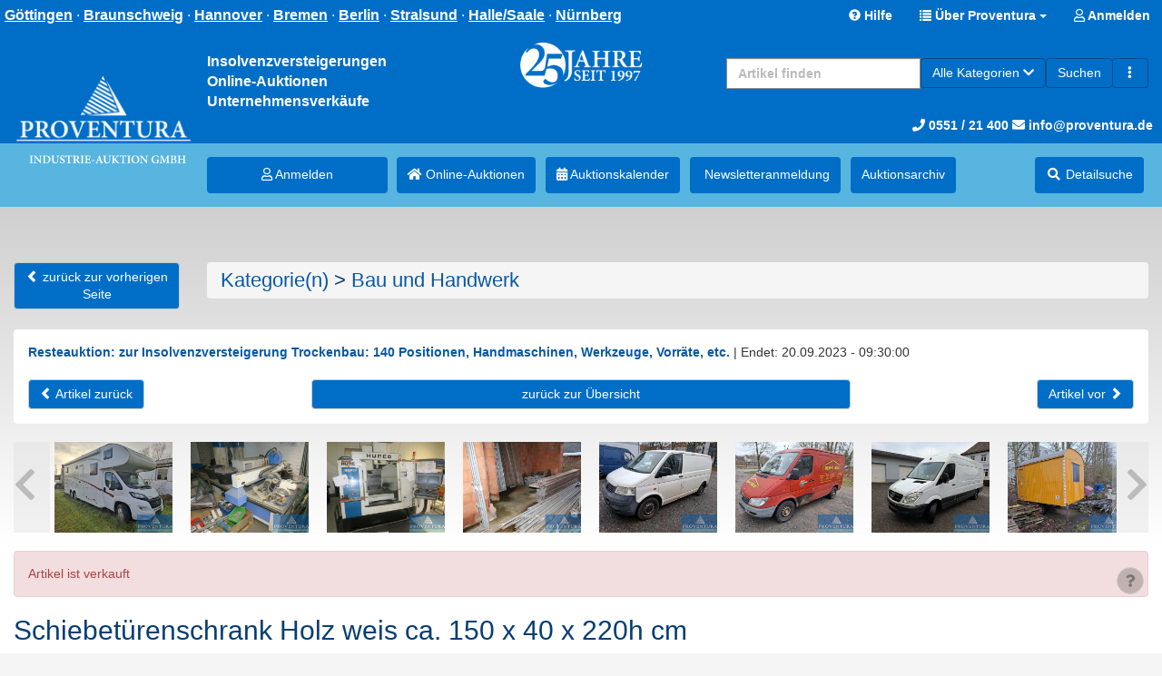

--- FILE ---
content_type: text/html; charset=UTF-8
request_url: https://www.proventura.de/bau-und-handwerk/schiebetuerenschrank-holz-weis-ca-150-x-40-x-220h-cm--id-180549-item.html
body_size: 14359
content:
<!doctype html> <html lang="de"> <head prefix="og: https://ogp.me/ns# fb: https://ogp.me/ns/fb# product: https://ogp.me/ns/product# profile: https://ogp.me/ns/profile#"> <meta charset="utf-8" /> <title>Schiebet&uuml;renschrank Holz weis ca. 150 x 40 x 220h cm
                    </title> <base href="https://www.proventura.de/" /> <meta name="description" content="Schiebet&amp;uuml;renschrank Holz weis ca. 150 x 40 x 220h cm, 2 St&amp;uuml;ck, Kleinmenge Inhalte" /> <meta name="Keywords" content="Bau und Handwerk, Schiebet&uuml;renschrank Holz weis ca. 150 x 40 x 220h cm" /> <meta name="robots" content="index,follow" /> <meta http-equiv="X-UA-Compatible" content="IE=edge"> <meta name="viewport" content="width=device-width, initial-scale=1"> <meta property="og:site_name" content="Proventura Online-Auktion" /> <meta property="og:type" content="product" /> <meta property="og:title" content="Schiebet&uuml;renschrank Holz weis ca. 150 x 40 x 220h cm" /> <meta property="og:description" content="Schiebet&uuml;renschrank Holz weis ca. 150 x 40 x 220h cm, 2 St&uuml;ck, Kleinmenge Inhalte" /> <meta property="og:url" content="https://www.proventura.de/bau-und-handwerk/schiebetuerenschrank-holz-weis-ca-150-x-40-x-220h-cm--id-180549-item.html" /> <meta property="og:image" content="https://www.proventura.de/images/item_images/gallery/180549_0.jpg" /> <meta property="product:expiration_time" content="2023-09-20T10:06:00+02:00" /> <meta property="product:price:amount" content="1" /> <meta property="product:price:currency" content="EUR" /> <meta property="product:purchase_limit" content="0" /> <meta property="profile:username " content="Proventura" /> <link rel="stylesheet" type="text/css" href="userfiles/style.css?t=1768662097" /> <script src="source/templates/_default_version2/js/require.js" type="text/javascript"></script> <script>
    
    require.config({
        baseUrl: 'https://www.proventura.de',
        urlArgs: 't=1768662097',

        paths: {
            'jquery':                       'source/templates/_default_version2/js/jquery/jquery.min.js?',
            'init':                         'source/templates/_default_version2/js/init.js?',
            'bootstrap':                    'source/templates/_default_version2/js/bootstrap.min.js?',
            'domReady':                     'source/templates/_default_version2/js/domReady.js?',
            'qtip2':                        'source/templates/_default_version2/js/jquery/jquery.qtip.min.js?',
            'colorbox':                     'source/templates/_default_version2/js/jquery/jquery.colorbox-min.js?',
            'mousewheel':                   'source/templates/_default_version2/js/jquery/jquery.mousewheel.min.js?',
            'lhpMegaImgViewer':             'source/templates/_default_version2/js/jquery/jquery.lhpMegaImgViewer.min.js?',
            'jquery_wrapper':               'source/templates/_default_version2/js/jquery_wrapper.js?',
            'jqueryui':                     'source/templates/_default_version2/js/jquery/jquery-ui-1.10.4.custom.min.js?',
            'jquery-ui':                    'source/templates/_default_version2/js/jquery/jquery-ui-1.13.2.custom.min.js?',
            'jqueryui-datepicker':          'source/templates/_default_version2/js/jquery/jquery-ui-datepicker-1.10.4.custom.min.js?',
            'jquery-mousewheel':            'source/templates/_default_version2/js/jquery/jquery.mousewheel.min.js?',
            'jCarousel':                    'source/templates/_default_version2/js/jCarousel.js?',
            'jcarouselPagination':          'source/templates/_default_version2/js/jquery.jcarousel-pagination.min.js?',
            'jcarouselSwipe':               'source/templates/_default_version2/js/jquery.jcarousel-swipe.min.js?',
            'jcarouselScrollintoview':      'source/templates/_default_version2/js/jquery.jcarousel-scrollintoview.min.js?',
            'datetimepicker':               'source/templates/_default_version2/js/jquery/jquery.datetimepicker.js?',
            'colpick':                      'source/templates/_default_version2/js/jquery/colpick.min.js?',
            'plupload_n':                   'source/templates/_default_version2/js/plupload_ui_widget/plupload.full.min.js?',
            'plupload_ui':                  'source/templates/_default_version2/js/plupload_ui_widget/jquery.ui.plupload.min.js?',
            'moxie':                        'source/templates/_default_version2/js/plupload_ui_widget/moxie.min.js?',
            'leaflet':                      'source/templates/_default_version2/js/leaflet.js?',
            'leaflet-providers':            'source/templates/_default_version2/js/leaflet-providers.js?',
            'cookieconsent':                'source/templates/_default_version2/js/cookieconsent.min.js?',
            'shariff':                      'source/templates/_default_version2/js/jquery/shariff.min.js?',
            'bootstrap-pincode-input':      'source/templates/_default_version2/js/jquery/bootstrap-pincode-input.js?',
            'jquery.easing':                'source/templates/_default_version2/js/jquery/jquery.easing.1.3.js?',
            'backbone':                     'source/templates/_default_version2/js/backbone-min.js?',
            'underscore':                   'source/templates/_default_version2/js/underscore-min.js?',
            'jquery-mobile':                'source/templates/_default_version2/js/jquery_mobile/jquery.mobile-1.4.5.min.js?',
            'editableSelectBox':            'source/templates/_default_version2/js/editableSelectBox_min.js?',
            'alertify':                     'source/templates/_default_version2/js/alertify.min.js?',
            'hammer':                       'source/templates/_default_version2/js/hammer.min.js?',
            'jscookie':                     'source/templates/_default_version2/js/js-cookie.min.js?',
            'jquery.touchSwipe':            'source/templates/_default_version2/js/jquery.touchSwipe.min.js?',
            'bannerscollection':            'source/templates/_default_version2/js/bannerscollection_zoominout.js?',
            'currency_formater':            'source/templates/_default_version2/js/currency_formater.js?',
            'bannerscollection':            'source/templates/_default_version2/js/bannerscollection_zoominout.js?',
            'FileUploader2':                'source/templates/_default_version2/js/FileUploader2.js?',
            'mark':      			        'source/templates/_default_version2/js/jquery/jquery.mark.min.js?',
            'service-worker-loader':        'source/templates/_default_version2/js/service-worker-loader.js?',
            'tabulator':                    'source/templates/_default_version2/js/tabulator.min.js?'
        },

        shim: {
            'bootstrap': {
                "deps": ['jquery']
            },

            'init': {
                "deps": ['jquery']
            },

            'underscore': {
                exports: '_'
            },

            'backbone': {
                deps: ["underscore", "jquery"],
                exports: "Backbone"
            },

            'shariff': {
                "deps": ['jquery']
            },

            'jCarousel': {
                "deps": ['jquery']
            },

            'jcarouselPagination': {
                "deps": ['jCarousel']
            },

            'jcarouselSwipe': {
                "deps": ['jCarousel']
            },

            'jcarouselScrollintoview': {
                "deps": ['jCarousel']
            },

            'lhpMegaImgViewer': {
                "deps": ['jquery']
            },

            'colorbox':  {
                "deps": ['jquery']
            },

            'mousewheel':  {
                "deps": ['jquery']
            },

            'leaflet':  {
                "deps": ['jquery']
            },

            'leaflet-providers':  {
                "deps": ['leaflet', 'jquery']
            },

            'datetimepicker':  {
                "deps": ['jquery']
            },

            'qtip2':  {
                "deps": ['jquery']
            },

            'jqueryui': {
                "deps": ['bootstrap']
            },

            'jqueryui-datepicker': {
                "deps": ['jqueryui', 'jquery']
            },

            'bootstrap-pincode-input': {
                "deps": ['bootstrap']
            },

            'jquery-mobile': {
                "deps": ['jquery']
            },

            'jquery.easing': {
                "deps": ['jquery']
            },

            'jquery.touchSwipe': {
                "deps": ['jquery']
            },

            'bannerscollection': {
                "deps": ['jqueryui']
            },
            
            'jquery.touchSwipe': {
                "deps": ['jquery']
            },
            
            'bannerscollection': {
                "deps": ['jqueryui']
            },
                        
            'mark': {
                "deps": ['jquery']
            },
            
            'tabulator': {
                "deps": ['jquery', 'jqueryui']
            }
        }
    });


    
    
require.config({
    paths: {
        'magiczoomplus' : 'templates/design_version2_auctioneer/js/magiczoomplus.js?',
        'cleave' : 'templates/design_version2_auctioneer/js/cleave.min.js?',
    },
    
    shim: {
        
    }
});

</script> <!--[if lt IE 9]>
<script src="source/templates/_default_version2/js/html5-3.js">
</script>
<![endif]--> <script>
var application_time=1768755636286.7;


require(['init'], function() {
});





</script> <link rel="shortcut icon" href="templates/design_version2_auctioneer/images/favicon.ico?t=1768662097" type="image/x-icon" /> <link rel="canonical" href="https://www.proventura.de/bau-und-handwerk/schiebetuerenschrank-holz-weis-ca-150-x-40-x-220h-cm--id-180549-item.html" /> </head> <body class="claro"> <div id="top_logo_fixed" class="hidden-md hidden-lg hidden-xl"> <a href="https://www.proventura.de/index.html" title="Proventura Online-Auktion" > <img class="img-responsive hidden-md hidden-lg hidden-xl" src="templates/design_version2_auctioneer/images/Logo_mobile_50.png?t=1768662097" alt="Proventura Online-Auktion" /> </a> </div> <div id="spacer_logo" class="hidden-md hidden-lg hidden-xl"></div> <div id="box_head_navigation" class="bg-blue"> <nav id="main-nav" class="navbar navbar-default bg-blue" style="background-color: #006ec7"> <div class="container-fluid bg-blue"> <div class="navbar-header2 bg-blue"> <div class="row"> <div class="text-right"> <div id="header-social" class="pull-left" style="display: none"> <span class="hidden-xs hidden-sm"> <a href="https://www.facebook.com/proventuragmbh" target="_blank"> <img src="/templates/design_version2_auctioneer/icons/facebook-icon-32x32.png" alt="Facebook"> </a> <a href="https://www.instagram.com/proventura.de" target="_blank"> <img src="/templates/design_version2_auctioneer/icons/instagram-32x32.png" alt="Instagram"> </a> <a href="https://twitter.com/ProventuraGmbH" target="_blank"> <img src="/templates/design_version2_auctioneer/icons/twitter-32x32.png" alt="Twitter"> </a> <a href="https://www.youtube.com/channel/UCVugvu4SE5fVMq7LI3-n2fg/featured" target="_blank"> <img src="/templates/design_version2_auctioneer/icons/youtube-icon-32x32.png" alt="Youtube"> </a> </span> <span class="hidden-md hidden-lg"> <a href="#" data-toggle="dropdown" aria-haspopup="true" aria-expanded="true"> <img src="/templates/design_version2_auctioneer/icons/facebook-icon-32x32.png" alt="Facebook"> <img src="/templates/design_version2_auctioneer/icons/instagram-32x32.png" alt="Instagram"> <img src="/templates/design_version2_auctioneer/icons/twitter-32x32.png" alt="Twitter"> <img src="/templates/design_version2_auctioneer/icons/youtube-icon-32x32.png" alt="Youtube"> </a> <ul class="dropdown-menu"> <li> <a href="https://www.facebook.com/proventuragmbh" target="_blank"> <img src="/templates/design_version2_auctioneer/icons/facebook-icon-32x32.png" alt="Facebook">
                                Facebook
                            </a> </li> <li role="separator" class="divider"></li> <li> <a href="https://www.instagram.com/proventura.de" target="_blank"> <img src="/templates/design_version2_auctioneer/icons/instagram-32x32.png" alt="Instagram">
                                Instagram
                            </a> </li> <li role="separator" class="divider"></li> <li> <a href="https://twitter.com/ProventuraGmbH" target="_blank"> <img src="/templates/design_version2_auctioneer/icons/twitter-32x32.png" alt="Twitter">
                                Twitter
                            </a> </li> <li role="separator" class="divider"></li> <li> <a href="https://www.youtube.com/channel/UCVugvu4SE5fVMq7LI3-n2fg/featured" target="_blank"> <img src="/templates/design_version2_auctioneer/icons/youtube-icon-32x32.png" alt="Youtube">
                                Youtube
                            </a> </li> </ul> </span> </div> <div id="claim" class="hidden-xs hidden-sm pull-left"> <span> <a href="/ueber-proventura--id-45-minicms.html#goettingen">Göttingen</a> ·
                    <a href="/ueber-proventura--id-45-minicms.html#braunschweig">Braunschweig</a> ·
                    <a href="/ueber-proventura--id-45-minicms.html#hannover">Hannover</a> ·
                    <a href="/ueber-proventura--id-45-minicms.html#bremen">Bremen</a> ·
                    <a href="/ueber-proventura--id-45-minicms.html#berlin">Berlin</a> ·
                    <a href="/ueber-proventura--id-45-minicms.html#stralsund">Stralsund</a> ·
                    <a href="/ueber-proventura--id-45-minicms.html#halle">Halle/Saale</a> ·
                    <a href="/ueber-proventura--id-45-minicms.html#nuernberg">Nürnberg</a> </span> </div> <div class="pull-right bg-blue"> <a href="https://www.proventura.de/faqs.html" title="Hilfe" class="help btn hidden-xs"> <span class="glyphicon glyphicon-question-sign"></span> <span class="hidden-xs">Hilfe</span> </a> <span class="dropdown"> <a class="dropdown-toggle btn " data-toggle="dropdown" role="button" aria-expanded="false" style="top: -3px;"> <span class="glyphicon glyphicon-list"></span> <span class="hidden-xs hidden-sm">Über Proventura</span> <span class="hidden-lg hidden-md">Navigation</span> <span class="caret"></span> </a> <ul class="dropdown-menu dropdown-menu-right" role="menu"> <li role="presentation" class="dropdown-header hidden-md hidden-lg bg-blue-light">Auktion</li> <li class="parent"> <a class="hidden-md hidden-lg" href="browse.html" >Online-Auktionen</a> </li> <li class="parent"> <a class="hidden-md hidden-lg" href="/" >Versteigerungskalender</a> </li> <li class="parent"> <a class="hidden-md hidden-lg" href="https://www.proventura.de/blocks_archiv.html" >Auktions&shy;archiv</a> </li> <li class="parent"> <a class="hidden-md hidden-lg" href="https://www.proventura.de/advanced_search.html" >Suche</a> </li> <li role="presentation" class="dropdown-header hidden-md hidden-lg bg-blue-light">Über Proventura</li> <li class="parent"> <a href="https://www.proventura.de/ueber-proventura--id-45-minicms.html" >Kontakt</a> </li> <li class="parent"> <a href="https://www.proventura.de/firmenprofil--id-29-minicms.html" >Firmenprofil</a> </li> <li class="parent"> <a href="https://www.proventura.de/pressestimmen--id-32-minicms.html" >Pressestimmen</a> </li> <li class="parent"> <a href="https://www.proventura.de/zertifizierung--id-30-minicms.html" >Zertifizierung</a> </li> <li class="parent"> <a href="https://www.proventura.de/impressum--id-2-minicms.html" >Impressum</a> </li> <li role="presentation" class="dropdown-header hidden-md hidden-lg bg-blue-light">Newsletteranmeldung</li> <li class="parent"> <a class="hidden-md hidden-lg" href="https://superwebmailer.proventura.de/defaultnewsletter.php?ML=1&F=1" title="Newsletter Anmeldung">Newsletter anmelden</a> </li> </ul> </span> <a href="https://www.proventura.de/login.html" class="btn "> <span> <i class="fa fa-user-o" aria-hidden="true"></i> Anmelden
                            </span> </a> <span class="dropdown"> </span> </div> </div> </div> </div> </div> </nav> </div> <div id="box_head_navigation_addon" class="bg-blue" > <div class="container-fluid bg-blue" style="padding: 0;" > <header class="page-header hidden-xs hidden-sm  bg-blue" style="margin-top: 34px;"> <div class="col-md-2" style="text-align: center; height: 124px;"> <a href="https://www.proventura.de/index.html" title="Proventura Online-Auktion" style="display:block; position: absolute; bottom: 0; padding-bottom: 0px;"> <img src="templates/design_version2_auctioneer/images/logo_Proventura_top_1_toponly.png" alt="Proventura" class="img-responsive" > <div class="hidden-lg" style="padding-bottom: 10px;"></div> </a> </div> <div class="col-md-2"> <div id="header-text">
                    Insolvenzversteigerungen<br>
                    Online-Auktionen<br>
                    Unternehmensverkäufe
                </div> </div> <div class="col-lg-1 hidden-md hidden-sm hidden-xs"> </div> <div class="col-lg-2 hidden-md hidden-sm hidden-xs"> <div> <img src="templates/design_version2_auctioneer/images/logo_25y_Proventura.png" alt="25 Jahre Proventura" class="img-responsive" > </div> </div> <div class="col-lg-5 col-md-8 text-right" style="height: 124px;"> <div class=" pull-right"> <div class="finder"> <div id="collapseFinder"> <div> <form class="navbar-form navbar-left" role="search" action="https://www.proventura.de/browse.html" method="get" enctype="application/x-www-form-urlencoded" name="search" id="box_search-form" style="border: none;"> <div class="input-group"> <input class="form-control pull-left" type="text" name="search_title" value="" id="search_main" autocomplete="off" placeholder="Artikel finden" style="max-height: 34px; min-width: 150px;" /> <span class="input-group-btn"> <span id="dropdown"> <a type="button" class="btn btn-primary dropdown-toggle hidden-xs hidden-sm no-shadow" style="white-space: nowrap" data-toggle="dropdown" role="button" aria-haspopup="true" aria-expanded="false"> <span id="search_cat_name">Alle Kategorien</span> <span class="fa fa-chevron-down"></span> </a> <ul class="dropdown-menu dropdown-menu-right" role="menu" id="search_dropdown"> <li value="" ><a onclick="changeSearch('', 'Alle Kategorien');" class="cursor-pointer">Alle Kategorien</a></li> <li value="333" ><a onclick="changeSearch('333', 'Fahrzeuge (22)');" class="cursor-pointer">Fahrzeuge (22)</a></li> <li value="323" ><a onclick="changeSearch('323', 'KFZ-Werkstatt und -Zubehör (0)');" class="cursor-pointer">KFZ-Werkstatt und -Zubehör (0)</a></li> <li value="317" ><a onclick="changeSearch('317', 'Bau und Handwerk (191)');" class="cursor-pointer">Bau und Handwerk (191)</a></li> <li value="314" ><a onclick="changeSearch('314', 'Metallbearbeitung (2)');" class="cursor-pointer">Metallbearbeitung (2)</a></li> <li value="315" ><a onclick="changeSearch('315', 'Holzbearbeitung (0)');" class="cursor-pointer">Holzbearbeitung (0)</a></li> <li value="332" ><a onclick="changeSearch('332', 'Kunststofftechnik (0)');" class="cursor-pointer">Kunststofftechnik (0)</a></li> <li value="316" ><a onclick="changeSearch('316', 'Maschinen und Werkzeuge (39)');" class="cursor-pointer">Maschinen und Werkzeuge (39)</a></li> <li value="318" ><a onclick="changeSearch('318', 'Gastro, Bäcker, Fleischer (112)');" class="cursor-pointer">Gastro, Bäcker, Fleischer (112)</a></li> <li value="320" ><a onclick="changeSearch('320', 'EDV und Multimedia (55)');" class="cursor-pointer">EDV und Multimedia (55)</a></li> <li value="319" ><a onclick="changeSearch('319', 'Büroeinrichtung, Tresore (21)');" class="cursor-pointer">Büroeinrichtung, Tresore (21)</a></li> <li value="322" ><a onclick="changeSearch('322', 'Laden- und Lagereinrichtung (3)');" class="cursor-pointer">Laden- und Lagereinrichtung (3)</a></li> <li value="331" ><a onclick="changeSearch('331', 'Veranstaltungstechnik (296)');" class="cursor-pointer">Veranstaltungstechnik (296)</a></li> <li value="326" ><a onclick="changeSearch('326', 'Medizin- und Dentaltechnik (0)');" class="cursor-pointer">Medizin- und Dentaltechnik (0)</a></li> <li value="325" ><a onclick="changeSearch('325', 'Möbel, Küchen, Einrichtung (7)');" class="cursor-pointer">Möbel, Küchen, Einrichtung (7)</a></li> <li value="328" ><a onclick="changeSearch('328', 'Uhren und Schmuck (3)');" class="cursor-pointer">Uhren und Schmuck (3)</a></li> <li value="334" ><a onclick="changeSearch('334', 'Sammeln - Münzen (516)');" class="cursor-pointer">Sammeln - Münzen (516)</a></li> <li value="330" ><a onclick="changeSearch('330', 'Sport, Fitness, Freizeit (45)');" class="cursor-pointer">Sport, Fitness, Freizeit (45)</a></li> <li value="321" ><a onclick="changeSearch('321', 'Bekleidung (0)');" class="cursor-pointer">Bekleidung (0)</a></li> <li value="324" ><a onclick="changeSearch('324', 'Kunst und Gemälde (1)');" class="cursor-pointer">Kunst und Gemälde (1)</a></li> <li value="300" ><a onclick="changeSearch('300', 'Sonstiges (1)');" class="cursor-pointer">Sonstiges (1)</a></li> <li value="270" ><a onclick="changeSearch('270', 'Patente, Marken, Domains (0)');" class="cursor-pointer">Patente, Marken, Domains (0)</a></li> <li value="329" ><a onclick="changeSearch('329', 'Immobilien (2)');" class="cursor-pointer">Immobilien (2)</a></li> </ul> <input type="hidden" name="search_category" value="0" /> </span> <script>
                                    var alle_msg = 'Alle Kategorien';
                                    init_cat = '0';
                                    
                                        function changeSearch(key, val) {
                                            require(['jquery'], function() {

                                                $('#box_search-form input[name=search_category]').val(key);
                                                $('#search_cat_name').html(val);

                                                $('#search_dropdown li').each(function(index, obj) {
                                                    if ($(obj).val() == key) {
                                                        $(obj).addClass('active');
                                                    } else {
                                                        $(obj).removeClass('active');
                                                    }
                                                });

                                                return false;
                                            });
                                        }


                                        



                                        require(['jquery'], function() {
                                            if (init_cat > 0) {
                                                changeSearch(init_cat, $('#search_dropdown li.active a').html());
                                            } else {
                                                changeSearch(init_cat, alle_msg);
                                            }

                                        });
                                    
                                    </script> <script>
                            
                            function checkPos(element) {
                                if ($(element).offset().left < 0) {
                                    $(element).css('left', -$(element).offset().left);
                                }
                            }
                            
                            </script> <button class="btn btn-primary" type="submit">Suchen</button> <a class="btn btn-primary" type="submit" href="https://www.proventura.de/advanced_search.html" title="Erweiterte Suche"><i class="glyphicon glyphicon-option-vertical"></i></a> </span> <input class="form-control" name="search" type="hidden" value="1" /> </div> <div id="search_main_update" style="display:none;"></div> </form> </div> </div> </div> </div> <div style="position: absolute; bottom: 10px;; right: 10px; font-size: 14px"> <a href="tel:+4955121400" style="color: white"><i class="fa fa-phone"></i> 0551 / 21 400</a> <a href="mailto:info@proventura.de" style="color: white"><i class="fa fa-envelope"></i> info@proventura.de</a> </div> </div> </header> </div> </div> <div class="bg-blue-light" style="padding-bottom: 10px;"> <div class="container-fluid" > <div id="navigations" class="row"> <div class="col-xs-12"> <div class="nav nav--mobile bg-blue-light hidden-xs hidden-sm "> <div style="height: 10px;"></div> <a href="https://www.proventura.de/login.html" class="btn custom-btn-primary"><i class="fa fa-user-o" aria-hidden="true"></i> Anmelden</a> <a href="browse.html" title="Als nächstes enden" class="btn custom-btn-primary"><i class="fa fa-home" aria-hidden="true"></i> Online-Auktionen</a> <a href="/" title="Auktionskalender" class="btn custom-btn-primary"><i class="fa fa-calendar" aria-hidden="true"></i> Auktionskalender</a> <a href="https://superwebmailer.proventura.de/defaultnewsletter.php?ML=1&F=1" title="Newsletter Anmeldung" class="btn custom-btn-primary"><i class="fa fa-mail" aria-hidden="true"></i> Newsletteranmeldung</a> <a href="https://www.proventura.de/blocks_archiv.html" title="Auktions&shy;archiv" class="btn custom-btn-primary"> Auktions&shy;archiv</a> <span><a href="https://www.proventura.de/advanced_search.html" title="Detailsuche" class="btn custom-btn-primary" style="display: inline-block;"> <i class="fa fa-fw fa-search" aria-hidden="true"></i> <span class="hidden-xs hidden-sm">Detailsuche<span></a> </span> </div> <div class="navigation navigation-tree nav nav--main  bg-blue-light"> <div class="col-md-2 text-center"> <img src="templates/design_version2_auctioneer/images/logo_Proventura_top_1_bottomonly.png" alt="Proventura" class="img-responsive" > </div> <div class="col-md-2" style=" padding: 5px;"> <a href="https://www.proventura.de/login.html" class="btn custom-btn-primary btn-block"><i class="fa fa-user-o" aria-hidden="true"></i> Anmelden</a> </div> <div class="col-md-8" style="padding: 5px;"> <a href="browse.html" title="Als nächstes enden" class="btn custom-btn-primary btn-"><i class="fa fa-home" aria-hidden="true"></i> Online-Auktionen</a> <div style="display: inline-block; padding-right: 5px;"></div> <a href="/" title="Auktionskalender" class="btn custom-btn-primary btn-"><i class="fa fa-calendar" aria-hidden="true"></i> Auktionskalender</a> <div style="display: inline-block; padding-right: 5px;"></div> <a href="https://superwebmailer.proventura.de/defaultnewsletter.php?ML=1&F=1" title="Newsletter Anmeldung" class="btn custom-btn-primary btn-"><i class="fa fa-mail" aria-hidden="true"></i> Newsletter&shy;anmeldung</a> <div style="display: inline-block; padding-right: 5px;"></div> <a href="https://www.proventura.de/blocks_archiv.html" title="Auktions&shy;archiv" class="btn custom-btn-primary btn-"> Auktions&shy;archiv</a> <div style="display: inline-block; padding-right: 5px;"></div> <div class="pull-right"> <span id="search_head_nvigation"> <a href="https://www.proventura.de/advanced_search.html" title="Detailsuche" class="btn custom-btn-primary" style="display: inline-block; "> <i class="fa fa-fw fa-search" aria-hidden="true"></i> <span class="hidden-xs hidden-sm hidden-md">Detailsuche<span> </a> </span> <span id="filter_head_navigation" style="display:none;"> <a href="#box_advanced_search_list" style="display: inline-block;" title="Detailsuche" role="button" data-toggle="collapse" aria-expanded="false" aria-controls="box_advanced_search_list" onclick="scrollToCustom('#box_advanced_search');" class="btn custom-btn-primary"> <i class="fa fa-search" aria-hidden="true"></i> <span class="hidden-xs hidden-sm hidden-md">Detailsuche<span> </a> </span> </div> </div> </div> </div> </div> <script type="text/javascript">
        
            require(['jquery'], function() {

                $(window).resize(function(){
                    if($(window).width()>767){
                        $('.nav--main .container-fluid').removeAttr('style');
                    }
                });
                
                var stickyOffset;
                var stickyWidth;
                var navHeight;
                
                if ($('.nav--mobile:visible').length == 1) {
                    stickyOffset = $('.nav--mobile').offset().top;
                    stickyWidth = $('.nav--mobile').width();
                    $('.nav--mobile-space').height($('.nav--mobile').height());
                    navHeight = $('.navbar-fixed-top').height();
                } else {
                    stickyOffset = $('.nav--main').offset().top;
                    stickyWidth = $('.nav--main').width();
                    $('.nav--main-space').height($('.nav--main').height());
                    navHeight = $('.navbar-fixed-top').height();
                }
                
                
                            
                $(window).scroll(function(){
                    
                    var sticky;
                    
                    if ($('.nav--mobile:visible').length == 1) {
                        sticky = $('.nav--mobile');
                    } else {
                        sticky = $('.nav--main');
                    }
                    
                    //Menühöhe 34px
                    var scroll2 = $(window).scrollTop() + navHeight + 34;

                    if (scroll2 >= stickyOffset) {
                      sticky.addClass('fixed');
                      sticky.css('top', 34);   
                      sticky.css('width', stickyWidth);   
                      $('.finder-space').show();
                    } else {
                      sticky.removeClass('fixed');
                      sticky.css('top', 34);
                      sticky.css('width', '100%');
                      $('.finder-space').hide();
                    }
                });
                
                
                //initial Menü setzen beim ersten laden
                var sticky;
                    
                if ($('.nav--mobile:visible').length == 1) {
                    sticky = $('.nav--mobile');
                } else {
                    sticky = $('.nav--main');
                }
                var scroll2 = $(window).scrollTop() + navHeight;

                if (scroll2 >= stickyOffset) {
                  sticky.addClass('fixed');
                  sticky.css('top', 34);   
                  sticky.css('width', stickyWidth);   
                  $('.finder-space').show();
                }
                
                
                //Variablen anpassen, wenn Screen gedreht wird
                var supportsOrientationChange = "onorientationchange" in window,
                    orientationEvent = supportsOrientationChange ? "orientationchange" : "resize";

                window.addEventListener(orientationEvent, function() {
                    stickyOffset = $('.nav--main').offset().top + 30;
                    stickyWidth = $('.nav--main').width();
                    $('.nav--main-space').height($('.nav--main').height());
                    navHeight = $('.navbar-fixed-top').height();
                }, false);
                
            });
            
            
            function scrollToCustom(target) {
                $([document.documentElement, document.body]).animate({
                    scrollTop: $(target).offset().top -75
                }, 300);
            }
            
                
            
            
        
    </script> <style>
        .nav--main.fixed {
            position: fixed;
            z-index: 50;
            margin-top: 0px;
        }

        .nav--mobile.fixed {
            position: fixed;
            z-index: 50;
            margin-top: 0px;
        }
    </style> </div> </div> <div id="spacer_menu" class="hidden-md hidden-lg hidden-xl"></div> <script type="text/javascript">

    require(['jquery'], function() {
        if($('#index').length > 0) {
            $('#logo_top').show();
        }
    });

</script> <div class="mb-20"></div> <div class="container-fluid"> <div id="page"> <div id="main_middle"> <div id="main_middle_l"> <div class="row"> <div class="col-xs-12"> </div> </div> <div class="row"> <div class="col-xs-12"> <div id="content" class="clearfix"><div id="page_item" data-itemid="180549" data-auctiontype="2"> <script type="application/ld+json">
    { "@context" : "https://schema.org", 
        "@type": "Product",
        "productID"     : "180549",
        "name"          : "Schiebet&uuml;renschrank Holz weis ca. 150 x 40 x 220h cm", 
        "image"         : "https://www.proventura.de/images/item_images/item/180549_0.jpg", 
        "description"   : "Schiebet&amp;uuml;renschrank Holz weis ca. 150 x 40 x 220h cm, 2 St&amp;uuml;ck, Kleinmenge Inhalte", 
        "url"           : "https://www.proventura.de/bau-und-handwerk/schiebetuerenschrank-holz-weis-ca-150-x-40-x-220h-cm--id-180549-item.html",
        "offers": {                
            "@type": "AggregateOffer",
            "priceCurrency": "EUR",
                            "price": "2",
                                        "lowPrice": "2",
                        "offerCount": 0,
                            "availability": "https://schema.org/SoldOut"
                    }
    } 
</script> <script>
        	require(['jquery'], function(){
                $("#progressbar").on('datachange', function() {
                    let value = $("#progressbar").data('remaining');
                    let percent = (value*100/60).toFixed(2);
                    if (percent > 100) percent = 100;

                    if (value < 60 && value >= 45) {
                        $('#progressbar').css({'background': 'lime'});
                        $('#progressbar').css({'width': percent+'%'});
                    } else if (value < 45 && value >= 30) {
                        $('#progressbar').css({'background': 'yellow'});
                        $('#progressbar').css({'width': percent+'%'});
                    } else if (value < 30) {
                        $('#progressbar').css({'background': 'red'});
                        $('#progressbar').css({'width': percent+'%'});
                    } else {
                        $('#progressbar').css({'width': '0%'});
                    }
                });
                        
            });
        </script> <div class="block_header"> <div class="row visible-xs-inline visible-sm-inline"> <div class="col-xs-4"> <a class="btn btn-default" href="https://www.proventura.de/index.html"><span class="glyphicon glyphicon-chevron-left"></span> zurück zur vorherigen Seite</a> </div> <div class="col-xs-8"> </div> </div> <div class="row"> <div class="col-md-2"> <div class="hidden-xs hidden-sm" style="display: inline-block"> <a class="btn btn-default" href="https://www.proventura.de/index.html"><span class="glyphicon glyphicon-chevron-left"></span> zurück zur vorherigen Seite</a> </div> </div> <div class="col-md-10 mb-20"> <div id="box_categories_breadcrumb"> <ol class="breadcrumb"> <li><h1 style="padding:0; margin:0"><a href="https://www.proventura.de/browse.html" title="Kategorie(n)">Kategorie(n)</a> > <a href="https://www.proventura.de/bau-und-handwerk--search_category-317-browse.html" title="Bau und Handwerk">Bau und Handwerk</a></h1></li> </ol> </div> </div> </div> </div> <div class="row"> <div class="col-xs-12"> <div class="panel panel-default no-shadow"> <div class="panel-body"> <div id="Module-ItemBock-DisplayBlockItem" class="mb-20"> <b><a href="https://www.proventura.de/resteauktion-zur-insolvenzversteigerung-trockenbau-140-positionen-handmaschinen-werkzeuge-vorraete-etc--block-4092-search_closed-y-block_archiv-y-search-1-browse.html">Resteauktion: zur Insolvenzversteigerung Trockenbau: 140 Positionen, Handmaschinen, Werkzeuge, Vorräte, etc.</a></b> <span class="e3"> <div class="visible-xs-block"></div> <span class="hidden-xs"> | </span>
                Endet: 20.09.2023 - 09:30:00
                    </span> </div> <div class="block_header"> <div class="row"> <div class="col-md-3 col-sm-6 col-xs-6"> <a class="btn btn-default" href="https://www.proventura.de/bau-und-handwerk/trockenbaumaterial--id-180548-item.html"> <span class="glyphicon glyphicon-chevron-left"></span> Artikel zurück
                        </a> </div> <div class="col-md-6 col-sm-12 text-center hidden-sm hidden-xs" > <a class="btn btn-default btn-block" href="
                                                    https://www.proventura.de/resteauktion-zur-insolvenzversteigerung-trockenbau-140-positionen-handmaschinen-werkzeuge-vorraete-etc--block-4092-search_closed-y-block_archiv-y-search-1-browse.html
                        ">
                       zurück zur Übersicht
                    </a> </div> <div class="col-md-3 text-right col-sm-6 col-xs-6"> <a class="btn btn-default" href="https://www.proventura.de/moebel-kuechen-einrichtung/haushalts-kuehlschrank-aeg-santo-1832-v--id-180550-item.html">
                            Artikel vor <span class="glyphicon glyphicon-chevron-right"></span> </a> </div> </div> <div class="row"> <div class="col-md-6 col-sm-12 col-xs-12 text-center visible-xs-block visible-sm-block" > <div class="mb-20"> </div> <a class="btn btn-default btn-block" href="
                                                            https://www.proventura.de/resteauktion-zur-insolvenzversteigerung-trockenbau-140-positionen-handmaschinen-werkzeuge-vorraete-etc--block-4092-search_closed-y-block_archiv-y-search-1-browse.html
                            ">
                           zurück zur Übersicht
                        </a> </div> </div> </div> </div> </div> </div> </div> <div class="row mb-20"> <div class="col-xs-12"> <div class="col-xs-12 hidden-sm hidden-xs"> <div class="" style="height: 100px"> <script>
        var confThumbWidth = 130;
        var confThumbHeight = 100;
        var currentItem = '180549';

        

            require(['jquery'], function() {

                require(['jCarousel', 'jcarouselSwipe'], function(jq) {

                    var jcarousel = $('.jcarousel_browse_next .jcarousel');

                    $('.jcarousel > ul > li').css('display', 'none');

                    jcarousel
                        .jcarousel({
                            target: '1'
                        })
                        .jcarouselAutoscroll({
                            interval: 30000,
                            autostart: false
                        }).jcarouselSwipe();

                    jcarousel
                        .on('jcarousel:reload jcarousel:create', function() {
                            jcarousel.jcarousel('items').find('.bg').css('width', confThumbWidth + 'px');
                            jcarousel.jcarousel('items').find('.bg').css('height', confThumbHeight + 'px');
                            $('.jcarousel > ul > li').css('display', '');
                            $('.jcarousel > ul > li').css('max-width', '300px');

                            $('#loader-browse_next').hide();
                        })
                        .jcarousel({
                            wrap: 'circular'
                        });

                    $('#box_item_browse_next2 .jcarousel-prev2').jcarouselControl({
                        target: '-=2'
                    });

                    $('#box_item_browse_next2 .jcarousel-next2').jcarouselControl({
                        target: '+=2'
                    });
                })
            })
        
    </script> <div id="box_item_browse_next2" class=""> <nav class="gallery"> <div id="loader-browse_next" style="min-height: 100px; left: 0;top: 0;background: #FFF url('source/templates/_default_version2/images/loading.gif') no-repeat 50% 50%; position: absolute; height: 100%; width: 100%; z-index:1;"></div> <div class="jcarousel-wrap jcarousel_browse_next" style="padding: 0 20px;"> <div class="jcarousel" style="margin-bottom: 0px;"> <ul> <li> <a class="img " href="https://www.proventura.de/fahrzeuge/wohnmobil-dethleffs-trend-a7877-2-ez-2018-29-000-km--id-233587-item.html"> <div class="target-233587 bg" style="background: transparent url('images/item_images/item/233587_0.jpg') center center / cover no-repeat;"> </div> </a> </li> <li> <a class="img " href="https://www.proventura.de/metallbearbeitung/portalfraese-link-cnc-router-lxm-2040-bj-2016--id-234983-item.html"> <div class="target-234983 bg" style="background: transparent url('images/item_images/item/234983_0.jpg') center center / cover no-repeat;"> </div> </a> </li> <li> <a class="img " href="https://www.proventura.de/metallbearbeitung/3-achs-cnc-bearbeitungszentrum-hurco-vmx-30-bj-2001--id-234984-item.html"> <div class="target-234984 bg" style="background: transparent url('images/item_images/item/234984_0.jpg') center center / cover no-repeat;"> </div> </a> </li> <li> <a class="img " href="https://www.proventura.de/bau-und-handwerk/geruestteile-plettac-system-sl-ca-140-qm-ca-46-staender-je-ca-200x70-cm--id-233700-item.html"> <div class="target-233700 bg" style="background: transparent url('images/item_images/item/233700_0.jpg') center center / cover no-repeat;"> </div> </a> </li> <li> <a class="img " href="https://www.proventura.de/bau-und-handwerk/lkw-geschlossener-kasten-vw-t5-1-9-tdi-ez-2005-176-000-km--id-233701-item.html"> <div class="target-233701 bg" style="background: transparent url('images/item_images/item/233701_0.jpg') center center / cover no-repeat;"> </div> </a> </li> <li> <a class="img " href="https://www.proventura.de/bau-und-handwerk/lkw-geschlossener-kasten-mercedes-benz-sprinter-210-cdi-ez-2003-144-000-km--id-233702-item.html"> <div class="target-233702 bg" style="background: transparent url('images/item_images/item/233702_0.jpg') center center / cover no-repeat;"> </div> </a> </li> <li> <a class="img " href="https://www.proventura.de/bau-und-handwerk/lkw-geschlossener-kasten-mercedes-benz-sprinter-313-cdi-ez-2009-160-000-km--id-233703-item.html"> <div class="target-233703 bg" style="background: transparent url('images/item_images/item/233703_0.jpg') center center / cover no-repeat;"> </div> </a> </li> <li> <a class="img " href="https://www.proventura.de/bau-und-handwerk/bauwagen-weiro-bme-c12-bj-1994--id-233704-item.html"> <div class="target-233704 bg" style="background: transparent url('images/item_images/item/233704_0.jpg') center center / cover no-repeat;"> </div> </a> </li> <li> <a class="img " href="https://www.proventura.de/bau-und-handwerk/stahlgeruestteile-altrad-6-staender-je-ca-200x70-cm--id-233705-item.html"> <div class="target-233705 bg" style="background: transparent url('images/item_images/item/233705_0.jpg') center center / cover no-repeat;"> </div> </a> </li> <li> <a class="img " href="https://www.proventura.de/bau-und-handwerk/kurbelboecke-schwarz-10-st--id-233706-item.html"> <div class="target-233706 bg" style="background: transparent url('images/item_images/item/233706_0.jpg') center center / cover no-repeat;"> </div> </a> </li> <li> <a class="img " href="https://www.proventura.de/bau-und-handwerk/bauzaunfelder-verzinkt-je-ca-340x180-cm-10-st--id-233707-item.html"> <div class="target-233707 bg" style="background: transparent url('images/item_images/item/233707_0.jpg') center center / cover no-repeat;"> </div> </a> </li> <li> <a class="img " href="https://www.proventura.de/bau-und-handwerk/bauzaunfelder-verzinkt-je-ca-340x180-cm-ca-18-st--id-233708-item.html"> <div class="target-233708 bg" style="background: transparent url('images/item_images/item/233708_0.jpg') center center / cover no-repeat;"> </div> </a> </li> <li> <a class="img " href="https://www.proventura.de/bau-und-handwerk/schalungsteile-ca-10-platten-je-ca-140x40-cm--id-233709-item.html"> <div class="target-233709 bg" style="background: transparent url('images/item_images/item/233709_0.jpg') center center / cover no-repeat;"> </div> </a> </li> <li> <a class="img " href="https://www.proventura.de/bau-und-handwerk/schuttrutschenteile-div-ca-10-teile--id-233710-item.html"> <div class="target-233710 bg" style="background: transparent url('images/item_images/item/233710_0.jpg') center center / cover no-repeat;"> </div> </a> </li> <li> <a class="img lastthumb " href="https://www.proventura.de/bau-und-handwerk/holzboot-ca-450x120-cm-kennung-b-ak-813--id-233711-item.html"> <div class="target-233711 bg" style="background: transparent url('images/item_images/item/233711_0.jpg') center center / cover no-repeat;"> </div> </a> </li> </ul> </div> </div> <div class="jcarousel-prev2"> <span><i class="fa fa-chevron-left"></i></span> </div> <div class="jcarousel-next2"> <span><i class="fa fa-chevron-right"></i></span> </div> </nav> </div> </div> </div> <div class="clear clearfix"></div> </div> </div> <div class="alert alert-danger message-item-ends"> <span class="e1">Artikel ist verkauft</span> </div> <div class="mb-20"></div> <div class="mb-20"></div> <h1 class="item_title" style="border: none">
                Schiebetürenschrank Holz weis ca. 150 x 40 x 220h cm
    </h1> <div class="row"> <div class="col-md-6"> <div class="row"> <div class="col-md-12"> <link rel="stylesheet" href="https://cdn.jsdelivr.net/npm/@fancyapps/ui@5.0/dist/fancybox/fancybox.css" /> <link rel="stylesheet" href="https://cdn.jsdelivr.net/npm/@fancyapps/ui@5.0/dist/carousel/carousel.css" /> <link rel="stylesheet" href="https://cdn.jsdelivr.net/npm/@fancyapps/ui@5.0/dist/carousel/carousel.thumbs.css" /> <div id="productCarousel" class="f-carousel mb-20"> <div class="f-carousel__slide text-center" data-fancybox="gallery" data-thumb-src="images/item_images/browse/180549_0.jpg?t=20230831_103333" data-src="images/item_images/gallery/180549_0.jpg?t=20230831_103333"> <img alt="" data-lazy-src="images/item_images/item/180549_0.jpg?t=20230831_103333" style="margin-left: auto; margin-right: auto;" /> </div> <div class="f-carousel__slide text-center" data-fancybox="gallery" data-thumb-src="images/item_images/browse/180549_1.jpg?t=20230831_103333" data-src="images/item_images/gallery/180549_1.jpg?t=20230831_103333"> <img alt="" data-lazy-src="images/item_images/item/180549_1.jpg?t=20230831_103333" style="margin-left: auto; margin-right: auto;" /> </div> <div class="f-carousel__slide text-center" data-fancybox="gallery" data-thumb-src="images/item_images/browse/180549_2.jpg?t=20230831_103333" data-src="images/item_images/gallery/180549_2.jpg?t=20230831_103333"> <img alt="" data-lazy-src="images/item_images/item/180549_2.jpg?t=20230831_103333" style="margin-left: auto; margin-right: auto;" /> </div> </div> <style>
    
        :root {
            --f-brand-color: #2563eb;
        }

        #productCarousel,
        .f-thumbs.is-classic,
        .fancybox__toolbar,
        .fancybox__nav {
            --f-button-width: 40px;
            --f-button-height: 40px;
            --f-button-border-radius: 4px;

            --f-button-color: #0d0c22;
            --f-button-hover-color: var(--f-brand-color);

            --f-button-bg: #f1f5f9;
            --f-button-hover-bg: #e2e8f0;
            --f-button-active-bg: #e2e8f0;

            --f-button-svg-width: 20px;
            --f-button-svg-height: 20px;
            --f-button-svg-stroke-width: 2.25;
            --f-button-svg-filter: none;

            --f-button-svg-disabled-opacity: 0.2;
        }

        .f-carousel__slide {
            display: flex;
            align-items: center;
            justify-items: center;
        }

        .f-thumbs.is-classic {
            --f-thumb-width: 90px;
            --f-thumb-height: 90px;
            --f-thumb-gap: 8px;

            --f-thumb-opacity: 1;
            --f-thumb-selected-opacity: 1;

            --f-thumb-outline: 2px;
            --f-thumb-outline-color: var(--f-brand-color);

            --f-button-next-pos: 8px;
            --f-button-prev-pos: 8px;
        }
        .f-thumbs__slide__img {
            object-fit: contain;
        }

        .f-thumbs.is-classic.is-horizontal {
            padding: 0 56px;
        }

        .f-thumbs.is-classic.is-vertical {
            padding: 56px 0;
        }

        #productCarousel .f-carousel__nav {
            opacity: 0;
            transition: opacity 0.15s;
        }

        @media (hover: hover) {
            #productCarousel:hover .f-carousel__nav {
                opacity: 1;
            }
        }

        .fancybox__container {
            --fancybox-bg: background: rgb(178,178,178);
            --fancybox-bg: linear-gradient(180deg, rgba(178,178,178,1) 0%, rgba(255,255,255,1) 100%);
            --fancybox-color: #6a6969;

            --f-spinner-color-1: rgba(0, 0, 0, 0.1);
            --f-spinner-color-2: rgba(17, 24, 28, 0.8);
        }

        @media screen and (min-width: 9640px) {
            .fancybox__container {
                flex-direction: row-reverse;
            }
        }

        .fancybox__thumbs.is-classic.is-horizontal {
            --f-thumb-width: 90px;
            --f-thumb-height: 90px;
            --f-thumb-gap: 8px;
        }

        .fancybox__thumbs.is-classic.is-vertical {
            --f-thumb-width: 90px;
            --f-thumb-height: 90px;

            width: 120px;

            outline: 1px solid #edeef0;
        }

        .fancybox__thumbs.is-classic.is-vertical .f-thumbs__track {
            padding: 0 16px;
        }

        .fancybox__toolbar {
            padding: 8px;
        }

        .fancybox__nav {
            --f-button-next-pos: 8px;
            --f-button-prev-pos: 8px;
        }

        .fancybox__carousel {
            min-width: 0;
            min-height: 0;
        }

        .fancybox__slide {
            padding: 8px;
        }

    
</style> <script type="module">
    
        import { Fancybox } from "https://cdn.jsdelivr.net/npm/@fancyapps/ui@5.0/dist/fancybox/fancybox.esm.js";
        import { Carousel } from "https://cdn.jsdelivr.net/npm/@fancyapps/ui@5.0/dist/carousel/carousel.esm.js";
        import { Thumbs } from "https://cdn.jsdelivr.net/npm/@fancyapps/ui@5.0/dist/carousel/carousel.thumbs.esm.js";

        new Carousel(
            document.getElementById('productCarousel'), {
                infinite: false,
                Dots: true,
                Thumbs: {
                    type: 'classic',
                    Carousel: {
                        slidesPerPage: 1,
                        Navigation: true,
                        center: true,
                        fill: true,
                        dragFree: true,
                    },
                },
            }, { Thumbs }
        );

        Fancybox.bind('[data-fancybox="gallery"]', {
            idle: false,
            compact: false,
            dragToClose: false,

            animated: false,
            showClass: 'f-fadeIn',
            hideClass: false,

            on: {
                ready: (fancybox, slide) => {
                  
                    let url = 'https://www.proventura.de/ajax/gallery_view.php?item_id=180549';
                  

                    fetch(url, {
                      method: 'POST',
                      headers: {
                        'Content-Type': 'application/json'
                      },
                      body: ''
                    });
                },
            },

            Carousel: {
                infinite: true,
            },

            Images: {
                zoom: false,
                Panzoom: {
                    maxScale: 1.5,
                },
            },

            Toolbar: {
                absolute: true,
                display: {
                    left: [],
                    middle: [],
                    right: ['close'],
                },
            },

            Thumbs: {
                type: 'classic',
                Carousel: {
                    axis: 'x',
                    slidesPerPage: 1,
                    Navigation: true,
                    center: true,
                    fill: true,
                    dragFree: true,

                    breakpoints: {
                        '(min-width: 9640px)': {
                            axis: 'y',
                        },
                    },
                },
            },
        });
    
</script> </div> </div> <div id="buttons_auctioneer" class="mb-20"> <div style="display: inline-block;"> <a class="btn btn-primary btn-block" href="https://www.proventura.de/subscribe_to_visit.php?block_id=4092&item_id=180549" rel="nofollow"> <span class="fa fa-eye"></span> Anmeldung zur Besichtigung
    </a> </div> <div style="display: inline-block;"> <button class="btn btn-primary" onclick="document.getElementById('custom_contact_form').submit();"> <form id="custom_contact_form" action="contact_user.html" method="post" fxFlex="100" fxLayout="row" style="display:inline-block; margin-bottom: 0px;"> <input type="hidden" name="subject" value="Artikel: Schiebetürenschrank Holz weis ca. 150 x 40 x 220h cm" > <input type="hidden" name="block_id" value="4092" > <input type="hidden" name="item_id" value="180549" > <input type="hidden" name="username" value="Günter Schaper" > <input type="hidden" name="usermail" value="hannover@proventura.de" > <span class="glyphicon glyphicon-envelope" ></span> Anfrage
            <div id="dialog_contact_seller"></div> </form> </button> </div> <div style="display: inline-block"> <a href="https://www.proventura.de/popups/ics_export.php?item_id=180549" class="cursor-pointer btn btn-primary" title="In den Kalender eintragen" data-toggle="tooltip" rel="nofollow"> <i class="fa fa-calendar" aria-hidden="true"></i> </a> </div> <div style="display: inline-block"> <a class="btn btn-primary" href="https://www.proventura.de/my_buying_watching.php?add=180549" title="Beobachten" data-toggle="tooltip" rel="nofollow"><span class="glyphicon glyphicon-heart"></span></a> </div> <div style="display: inline-block"> <span class="dropdown"> <button class="btn btn-primary dropdown-toggle" data-toggle="dropdown"> <img src="templates/design_version2_auctioneer/images/icons/share_alt.png" style="height: 19px; color: white; margin-top: -2px;"> <span class="hidden-xs hidden-sm">Teilen</span> <span class="caret"></span> </button> <ul class="dropdown-menu dropdown-menu-right" aria-labelledby="dropdownMenu1"> <li> <a class="btn p-l-0" href="https://www.proventura.de/friend.php?id=180549" style="border: 1px solid lightgrey; border-radius: 0px;" rel="nofollow"> <span class="fa fa-fw fa-envelope"></span> Weitersagen
            </a> </li> <li style="margin-top: 5px;"> <a class="btn p-l-0" onclick="copyTextToClipboard('https://www.proventura.de/bau-und-handwerk/schiebetuerenschrank-holz-weis-ca-150-x-40-x-220h-cm--id-180549-item.html', 'Link wurde in die Zwischenablage kopiert.');" style="border: 1px solid lightgrey; border-radius: 0px;" rel="nofollow"> <span class="fa fa-fw fa-copy"></span> Link kopieren
            </a> </li> <li> <div class="shariff" data-theme="white" data-orientation="vertical" data-services="[&quot;facebook&quot;,&quot;twitter&quot;,&quot;whatsapp&quot;]" data-url="https://www.proventura.de/bau-und-handwerk/schiebetuerenschrank-holz-weis-ca-150-x-40-x-220h-cm--id-180549-item.html"></div> </li> </ul> </span> </div> </div> </div> <div class="col-md-6"> <div class="mb-20"> <div class="block_action"> <div class="update_item" data-id="180549"> <div class="panel panel-default calendar-bg"> <div class="panel-body"> <div class="col-md-5"> <span class="glyphicon glyphicon-time"></span> <strong>Restzeit</strong> </div> <div class="col-md-7"> <span class="time">
                                                    Artikel ist verkauft
                                            </span> <small><span class="time-ends">(Wednesday, September 20, 2023 at 10:06:00 AM)</span></small> <div><div id="progressbar" data-remaining="120" style="height: 2px;"></div></div> </div> </div> </div> <div class="panel panel-default  calendar-bg "> <div class="panel-body"> <div class="row mb-20"> <div class="col-md-5"><span class="glyphicon glyphicon-ok"></span> <strong>Verkaufspreis</strong></div> <div class="col-md-7 mb-20"> <h3 class="m-a-0"><span class="current_bid" style="font-size:xx-large"><span class="hidden_prices_text">Preisanzeige nur eingeloggt</span></span> <small> </small> </h3> <div> <div id="bidHistory" class="modal fade" tabindex="-1" role="dialog"> <div class="modal-dialog modal-lg" role="document"> <div class="modal-content"> <div class="modal-header"> <button type="button" class="close" data-dismiss="modal" aria-label="Close"><span aria-hidden="true"><i class="fa fa-close"></i></span></button> <h4 class="modal-title">Gebote</h4> </div> <div class="modal-body"> <p>Loading...</p> </div> </div> </div> </div> <script>
        let item_id_history = "180549";
        
            require(['bootstrap'], function(jq) {
                let url = "ajax/item_bid_history.php?item_id=" + item_id_history + '&t='+Date.now();
                $('#bidHistory').modal({ show: false });
        
                $('#bidHistory').on('show.bs.modal', function(e) {
                    $('#bidHistory .modal-body').html('');
                    $.post(url, { item_id: item_id_history }, function(data) {
                        if (data) {
                            $('#bidHistory .modal-body').html(data);
                        }
                    });
                });
            });
        
    </script> </div> <div class="clearfix"></div> <div><span class="current_bid_marker label" data-already-bid="0"></span></div> </div> <input id="bid_value" type="hidden" value="1"> <div class="text-left p-l"> <small>ID: 180549</small> <small> </small> <small> | 23pv1274-122</small> </div> </div> </div> </div> <div id="custom_item_block"> <div class="panel panel-default calendar-bg"> <div class="panel-body"> <table id=""> <tr> <td><span class="fa fa-search"></span> <strong>Besichtigung</strong></td> <td>
                        
                            auf Anfrage per Mail an: hannover@proventura.de
                    </td> </tr> <tr> <td><span class="fa fa-dropbox"></span> <strong>Abholung</strong></td> <td>
                        
                            Nur am Di. 26.09.2023 von 9:00 - 11:00 Uhr da sein. Keine Verladehilfe vor Ort!
                    </td> </tr> <tr> <td><span class="fa fa-truck"></span> <strong>Versand</strong></td> <td>kein Versand möglich</td> </tr> <tr> <td><span class="glyphicon glyphicon-flag"></span> <strong>Artikelstandort</strong></td> <td>
                        38122 Braunschweig
                    </td> </tr> </table> </div> </div> </div> </div> <script type="text/javascript">
                
                    require(['jquery', 'cleave'], function() {

                        let next_bid = '2';

                        function closestbid() {
                            let goal = $('#bid_value').val();
                            goal = goal.replace(/\./g, '');
                            goal = goal.replace(',', '.');

                            let closest = Math.round(goal); 
                            
                            return closest;
                        }
                        
                        $('#decreasebid').click(function() {
                            let val = closestbid();

                            let factor = Math.floor(Math.log10(val)) -1;
                            if (factor < 0) factor=0;
                            val -= Math.pow(10,factor);
                            
                            if (val < next_bid) {
                                val = next_bid;
                            }
                            let prev = val + '';
                            
                            prev = prev.replace('.', ',');

                            $('#bid_value').val(prev)
                            $('#bid_value').keyup();
                        });

                        $('#increasebid').click(function() {
                            let val = closestbid();
                            
                            let factor = Math.floor(Math.log10(val)) -1;
                            if (factor < 0) factor = 0;
                            val += Math.pow(10,factor);
                            
                            if (val < next_bid) {
                                val = next_bid;
                            }
                            
                            let next = val + '';
                            next = next.replace('.', ',');
                            
                            $('#bid_value').val(next)
                            $('#bid_value').keyup();
                        });


                        // numeral
                        var cleaveNumeral = new Cleave('#bid_value', {
                            numeral: true,
                            numeralDecimalMark: ',',
                            delimiter: '.',
                            numeralThousandsGroupStyle: 'thousand'
                        });
                    });
                
            </script> </div> </div> <div class="mb-20"> <div class="item_id"></div> </div> </div> </div> <div class="row"> <div class="col-md-12"> <div class="panel panel-primary "> <div class="panel-heading">Auktionsdetails</div> <div class="panel-body calendar-bg"> <div class="valuetab" > <div class="tab-ff-auto"> <b>Beschreibung </b> <div class="itemtab">	
	Schiebetürenschrank Holz weis ca. 150 x 40 x 220h cm, 2 Stück, Kleinmenge Inhalte
	
</div> <br/> <table> <tr> <td><strong>Bezahlung</strong></td> <td>
                                        
                                                                Überweisung<br>
                                                                                 Bankverbindung siehe Rechnung<br> </td> </tr> <tr> <td><strong>Vorbehalte</strong></td> <td>nein, nur Mindestpreis falls oben angegeben.</td> </tr> <tr> <td><strong>Verfahrensnummer</strong></td> <td>23pv1274</td> </tr> <tr> <td><strong>Position im Verfahren</strong></td> <td>122</td> </tr> <tr> <td><strong>Verkäufer</strong></td> <td>RA Henning Bosse, 38112 Braunschweig, als Insolvenzverwalter</td> </tr> </table> </div> </div> </div> </div> <div id="box_UserLegalInformation"> </div> </div> </div> <div class="panel panel-primary"> <div class="panel-heading">
            Haftungsausschluss
        </div> <div class="panel-body calendar-bg">
            Sie haben die Gelegenheit, die Sachen vor einem Kauf zur Prüfung auf Mängel zu besichtigen. Der Verkauf gebrauchter Sachen erfolgt, wie die Sache steht und liegt, unter Ausschluss jeglicher Gewährleistung für Sachmängel. Weitere Informationen und welche Haftung davon ausgenommen ist, finden Sie in unseren <a href="https://www.proventura.de/userfiles/assets/image/AGB_Proventura.pdf" target="_blank">AGB (link)</a> </div> </div> <div class="row mb-20"> </div> <div class="row mb-20"> </div> <div class="row mb-20"> </div> <script>
        
            require(['bootstrap'], function(jq){
                $('.btn').tooltip();
                $('[data-toggle="tooltip"]').tooltip();
            });
            
        
    </script> <div class="col-md-12"> <script>
    
        document.addEventListener("DOMContentLoaded", function() {
        
        var user_id = '5'
        var item_id = ''
        var confItemWidth = '500';
        var confItemHeight = '500' + 95;
        var lang = 1;
        

            var observer = new IntersectionObserver(function(entries) {

                entries.forEach(function(entry) {
                    if (entry.isIntersecting) {
                        var xhr = new XMLHttpRequest();
                        xhr.open('GET', `ajax/items_from_seller.php?user_id=${user_id}&item_id=${item_id}&lang=${lang}`, true);
                        xhr.onreadystatechange = function() {
                            if (xhr.readyState == 4 && xhr.status == 200) {
                                document.getElementById('items-from-seller-ajax').innerHTML = xhr.responseText;
                                initItemsFromSellerAjax(confItemWidth, confItemHeight);
                            }
                        };
                        xhr.send();
                        observer.unobserve(entry.target);
                    }
                });
            }, { threshold: [0] });

            observer.observe(document.getElementById('items-from-seller-ajax'));
        });



        // Slider muss nach dem neu Laden initialisiert werden
        let initItemsFromSellerAjax = (confItemWidth, confItemHeight) => {
            require(['jquery', 'init'], function() {
                require(['jCarousel'], function(jq) {
                    var jcarousel = $('.jcarousel_items_from_seller .jcarousel');
                    jcarousel
                        .jcarousel({
                            target: '0'
                        })
                        .jcarouselAutoscroll({
                            interval: 2999,
                            autostart: true
                        });
                    jcarousel
                        .on('jcarousel:reload jcarousel:create', function() {
                            var width = jcarousel.innerWidth();

                            if (width >= 768) {
                                width = width / 3 - 10;
                            } else if (width >= 480) {
                                width = width / 2 - 10;
                            } else if (width >= 280) {
                                width = width / 1 - 10;
                            } else {
                                width = width - 9;
                            }

                            jcarousel.jcarousel('items').css('width', width + 'px');
                            jcarousel.jcarousel('items').find('.img').css('height', confItemHeight + 'px');

                            $('.loader').hide();

                            $('.jcarousel_items_from_seller .jcarousel-prev2').jcarouselControl({
                                target: '-=1'
                            });

                            $('.jcarousel_items_from_seller .jcarousel-next2').jcarouselControl({
                                target: '+=1'
                            })


                            $(".jcarousel_items_from_seller .jcarousel > ul > li.selleritem-box ").equalizeHeights();
                            $(".jcarousel_items_from_seller .jcarousel > ul > li a div.center ").equalizeHeights();
                        })
                        .jcarousel({
                            wrap: 'circular'
                        });

                    ;
                });
            });
        }
    </script> <div id="items-from-seller-ajax"> </div> <div></div> <div class="auction_view_text text-center"> <p>Dieser Eintrag wurde 8 mal aufgerufen.</p> <div class="shariff" data-lang="de" data-theme="white" data-services="[&quot;facebook&quot;,&quot;twitter&quot;,&quot;whatsapp&quot;]" data-url="https://www.proventura.de/bau-und-handwerk/schiebetuerenschrank-holz-weis-ca-150-x-40-x-220h-cm--id-180549-item.html"></div> </div> </div> </div> </div></div> </div> </div> </div> </div> </div> </div> <div id="footer" class="container-fluid"> <div class="row"> <div class="col-xs-12"> <nav> <div class="row mb-20"> <div class="col-sm-3 col-sm-offset-1"> <ul class="list list-unstyled"> <li role="presentation"><a href="https://www.proventura.de/datenschutz--id-21-minicms.html" title="Datenschutzerkl&auml;rung">Datenschutzerkl&auml;rung</a></li> <li role="presentation"><a href="https://www.proventura.de/datenschutz-social-media--id-59-minicms.html" title="Datenschutz social media">Datenschutz social media</a></li> </ul> </div> <div class="col-sm-3 col-sm-offset-1"> <ul class="list list-unstyled"> <li role="presentation"><a href="https://www.proventura.de/impressum--id-2-minicms.html" title="Impressum">Impressum</a></li> <li role="presentation"><a href="https://www.proventura.de/allgemeine-geschaeftsbedingungen--id-12-minicms.html" title="AGB">AGB</a></li> </ul> </div> <div class="col-sm-3 col-sm-offset-1"> <ul class="list list-unstyled"> <li role="presentation"><a href="https://www.proventura.de/sitemap--id-34-minicms.html" title="Sitemap">Sitemap</a></li> </ul> <a href="https://www.facebook.com/proventuragmbh" target="_blank"> <img src="/templates/design_version2_auctioneer/icons/facebook-icon-32x32.png" alt="Facebook"> </a> <i class="fa fa-fw"></i> <a href="https://www.instagram.com/proventura.de" target="_blank"> <img src="/templates/design_version2_auctioneer/icons/instagram-32x32.png" alt="Instagram"> </a> <i class="fa fa-fw"></i> <a href="https://twitter.com/ProventuraGmbH" target="_blank"> <img src="/templates/design_version2_auctioneer/icons/twitter-32x32.png" alt="Twitter"> </a> <i class="fa fa-fw"></i> <a href="https://www.youtube.com/channel/UCVugvu4SE5fVMq7LI3-n2fg/featured" target="_blank"> <img src="/templates/design_version2_auctioneer/icons/youtube-icon-32x32.png" alt="Youtube"> </a> <i class="fa fa-fw"></i> </div> </div> <ul class="list list-unstyled"> </ul> </nav> <div class="text-center"> <img src="/userfiles/assets/image/logo_fdm_small.png" alt="Logo TUEV Austria" class="" width="105" height="105"> <img src="/userfiles/assets/image/logo_bundesverband_small.png" alt="Logo Bundesverband Auktionatoren" class="" width="105" height="105" style="margin-left: 20px;"> </div> </div> </div> <div class="row"> <div class="col-xs-12 text-right"> <p class="text-center">Verkauf nur an Unternehmer, Gewerbetreibende, Freiberufler und öffentliche Institutionen. Kein Verkauf an Verbraucher i.S.d. § 13 BGB.</p> </div> </div> <div class="row"> <div class="col-md-12 " > <div id="box_application_time" class="text-center" style="margin-top:15px;"> <span class="time" id="application_time"></span> <span class="timezone">(Zeitzone: Berlin, Europe)</span> </div> </div> </div> </div> <div class="container-fluid" id="faq_popup"> <div id="faq_button" class="btn btn-default cursor-help"> <i class="fa fa-question"></i> </div> <div id="faq_content" class="panel panel-default" style="display:none"> <div class="panel-body"> <div class="row"> <div class="col-md-1 col-xs-2"> <div id="faq_back" onclick="getEntriesFaq(false)" class="btn btn-default" ><i class="fa fa-chevron-left"></i></div> <div id="faq_close" onclick="$('#faq_content').hide();" class="btn btn-default" ><i class="fa fa-close"></i></div> </div> <div class="col-md-11 col-xs-10"> <div class="input-group mb-20"> <span class="input-group-addon" id="basic-addon1"><i class="fa fa-search"></i></span> <input type="text" class="form-control" placeholder="Suchen" aria-label="Suchen" name="search" onkeyup="searchFaq(this)"> </div> </div> </div> <div class="row"> <div class="col-md-12"> <b><div id="faq_topic" class="mb-20">Hilfe Themen</div></b> <div id="faq_entries"> </div> </div> </div> </div> </div> <script type="text/javascript">
        let faq_ajax_url = 'ajax/faq.php?lang=1';
        
            require(['jquery'], function(){

                $('#faq_button').click(function(e) {
                    e.preventDefault();
                    $('#faq_content').toggle();

                    getEntriesFaq(false);
                });

            });
            
            function getEntriesFaq(id, name) {
                                
                $('#faq_back').hide();
                $('#faq_close').show();
                
                if (name != '') {
                    $('#faq_topic').html(name);
                }

                if (id == false) {
                    $('#faq_topic').html("Hilfe Themen");
                }


                $.post(faq_ajax_url, {"id": id }, function(data){
                    $('#faq_entries').html('');

                    if (id) {
                        $('#faq_back').show();
                        $('#faq_close').hide();
                    }

                    $.each(data, function(index, obj) {
                        if (id) {
                            appendFaqEntries(obj);
                        } else {
                            appendFaqGroups(obj);
                        }
                    });
                });

            }

            function searchFaq(input) {
                let search_text = $(input).val();
                if (search_text.length > 2) {
                    $('#faq_entries').html('');

                    $.post(faq_ajax_url, {"id": false, "search": search_text }, function(data){                        
                        $.each(data, function(index, obj) {
                            if (search_text == '') {
                                appendFaqGroups(obj);
                            } else {
                                appendFaqEntries(obj);
                            }
                        });
                    });
                } else {
                    getEntriesFaq(false);
                }
            }

            function appendFaqEntries(obj) {
                let text = 
                '<div class="panel-group" id="accordion-'+obj.faq_id+'" role="tablist" aria-multiselectable="true">'
                +'    <div class="panel panel-default">'
                +'        <div class="panel-heading" role="tab" id="faq-heading-'+obj.faq_id+'">'
                +'                <span role="button" data-toggle="collapse" data-parent="#accordion-'+obj.faq_id+'" href="#faq-'+obj.faq_id+'" aria-expanded="false" aria-controls="faq-'+obj.faq_id+'" onclick="toggleChevron(this)" class="collapsed">'
                +'            <h4 class="panel-title">'
                +'               <div class="row"><div class="col-md-1 col-xs-2"><i class="fa fa-chevron-right fa-fw"></i></div><div class="col-md-11 col-xs-10">' + obj.question + '</div></div>'
                +'            </h4>'
                +'                </span>'
                +'        </div>'
                +'        <div id="faq-'+obj.faq_id+'" class="panel-collapse collapse" role="tabpanel" aria-labelledby="Was ist eine Online Only Auktion?" aria-expanded="false" style="height: 0px;"> '
                +'            <div class="panel-body"> '
                +'                '+ obj.answer
                +'            </div>'
                +'        </div>'
                +'    </div>'
                +'</div>';

                $('#faq_entries').append(text);
                
            }

            function appendFaqGroups(obj) {
                //$('#faq_entries').append('<li data-id="'+obj.id+'" onclick="getEntriesFaq('+obj.id+')" class="" ><a>' + obj.category + '</a></li>');
                let text = 
                 '<div class="panel-group" id="accordion-group-'+obj.id+'" role="tablist" aria-multiselectable="true">'
                +'<div class="panel panel-default">'
                +'        <div class="panel-heading" role="tab">'
                +'        <div data-id="'+obj.id+'" onclick="getEntriesFaq('+obj.id+', \''+obj.category+'\')" class="cursor-pointer" >'
                +'           <h4 class="panel-title">'
                +'             <div class="row"><div class="col-md-1 col-xs-2"><i class="fa fa-folder fa-fw"></i></div><div class="col-md-11 col-xs-10">' + obj.category + '</div>'
                +'           </h4>'
                +'        </div>'
                +'    </div>'
                +'</div>'
                +'</div>';

                $('#faq_entries').append(text);
            }

            function toggleChevron(obj) {
                let icon = $(obj).find('i');
                if(icon.hasClass('fa-chevron-right')) {
                    icon.addClass('fa-chevron-down');
                    icon.removeClass('fa-chevron-right');
                } else {
                    icon.addClass('fa-chevron-right');
                    icon.removeClass('fa-chevron-down');
                }
            }
        
    </script> <style>
        
        #faq_button {
            position: fixed;
            bottom: 65px;
            right: 20px;
            border-radius: 20px;
            color: #787878;
            background-color: rgba(0, 0, 0, 0.2);
            width:30px;
            height:30px;
            padding: 5px;
        }

        #faq_content {
            z-index: 9999;
            position: fixed;
            max-height: 530px;
            min-height: 300px;
            max-width: 700px;
            min-width: 300px;
            width: 100%;
            right: 5px;
            bottom: 80px;
            overflow-y: scroll;
            margin-bottom: 20px;
            box-shadow: 0px 0px 10px grey;
        }
        
    </style> </div> <div style="display: none;" id="back-top"> <a href="#header"><i class="fa fa-chevron-up"></i></a> </div> <script type="text/javascript">
            
                require(['jquery'], function () {
                    // hide #back-top first
                    $("#back-top").hide();

                    // fade in #back-top
                    $(function () {
                        $(window).scroll(function () {
                            if ($(this).scrollTop() > 200) {
                                $('#back-top').fadeIn();
                            } else {
                                $('#back-top').fadeOut();
                            }
                        });

                        // scroll body to 0px on click
                        $('#back-top a').click(function () {
                            $('body,html').animate({
                                scrollTop: 0
                            }, 500);
                            return false;
                        });
                    });
                });
            
        </script> <script src="userfiles/widget_NG_Functions_de.js"></script><script src="userfiles/widget_NG_UpdateItems_de.js"></script><script src="userfiles/widget_NG_AutomaticLogout_de.js"></script><script src="userfiles/widget_NG_Tooltip_de.js"></script><script src="userfiles/widget_NG_SearchAutoComplete_de.js"></script><script src="userfiles/widget_NG_ApplicationTime_de.js"></script> <script type="text/javascript">
// var et_pagename = "";
// var et_areas = "";
// var et_tval = 0;
// var et_tsale = 0;
// var et_tonr = "";
// var et_basket = "";
</script> <script id="_etLoader" type="text/javascript" charset="UTF-8" data-block-cookies="true" data-secure-code="ho9r23" src="//code.etracker.com/code/e.js" async></script> <script src="source/templates/_default_version2/js/jquery/shariff/shariff.min.js"></script> <script>
    
        require(['jquery', 'bootstrap', 'domReady!'], function(){
            // DOM ready
            $(function(){
            });
        });

    
</script> </body> </html>